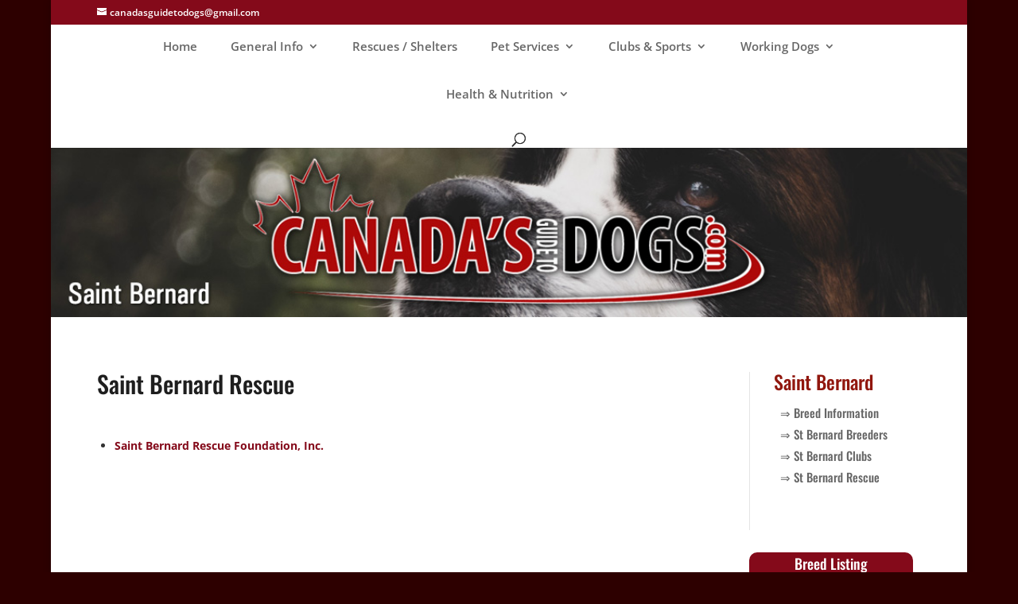

--- FILE ---
content_type: text/css
request_url: http://canadasguidetodogs.com/wp/wp-content/et-cache/global/et-divi-customizer-global.min.css?ver=1725809187
body_size: 2307
content:
body,.et_pb_column_1_2 .et_quote_content blockquote cite,.et_pb_column_1_2 .et_link_content a.et_link_main_url,.et_pb_column_1_3 .et_quote_content blockquote cite,.et_pb_column_3_8 .et_quote_content blockquote cite,.et_pb_column_1_4 .et_quote_content blockquote cite,.et_pb_blog_grid .et_quote_content blockquote cite,.et_pb_column_1_3 .et_link_content a.et_link_main_url,.et_pb_column_3_8 .et_link_content a.et_link_main_url,.et_pb_column_1_4 .et_link_content a.et_link_main_url,.et_pb_blog_grid .et_link_content a.et_link_main_url,body .et_pb_bg_layout_light .et_pb_post p,body .et_pb_bg_layout_dark .et_pb_post p{font-size:14px}.et_pb_slide_content,.et_pb_best_value{font-size:15px}body{color:#333333}h1,h2,h3,h4,h5,h6{color:#1e1e1e}body{line-height:1.6em}#et_search_icon:hover,.mobile_menu_bar:before,.mobile_menu_bar:after,.et_toggle_slide_menu:after,.et-social-icon a:hover,.et_pb_sum,.et_pb_pricing li a,.et_pb_pricing_table_button,.et_overlay:before,.entry-summary p.price ins,.et_pb_member_social_links a:hover,.et_pb_widget li a:hover,.et_pb_filterable_portfolio .et_pb_portfolio_filters li a.active,.et_pb_filterable_portfolio .et_pb_portofolio_pagination ul li a.active,.et_pb_gallery .et_pb_gallery_pagination ul li a.active,.wp-pagenavi span.current,.wp-pagenavi a:hover,.nav-single a,.tagged_as a,.posted_in a{color:#840a1a}.et_pb_contact_submit,.et_password_protected_form .et_submit_button,.et_pb_bg_layout_light .et_pb_newsletter_button,.comment-reply-link,.form-submit .et_pb_button,.et_pb_bg_layout_light .et_pb_promo_button,.et_pb_bg_layout_light .et_pb_more_button,.et_pb_contact p input[type="checkbox"]:checked+label i:before,.et_pb_bg_layout_light.et_pb_module.et_pb_button{color:#840a1a}.footer-widget h4{color:#840a1a}.et-search-form,.nav li ul,.et_mobile_menu,.footer-widget li:before,.et_pb_pricing li:before,blockquote{border-color:#840a1a}.et_pb_counter_amount,.et_pb_featured_table .et_pb_pricing_heading,.et_quote_content,.et_link_content,.et_audio_content,.et_pb_post_slider.et_pb_bg_layout_dark,.et_slide_in_menu_container,.et_pb_contact p input[type="radio"]:checked+label i:before{background-color:#840a1a}.container,.et_pb_row,.et_pb_slider .et_pb_container,.et_pb_fullwidth_section .et_pb_title_container,.et_pb_fullwidth_section .et_pb_title_featured_container,.et_pb_fullwidth_header:not(.et_pb_fullscreen) .et_pb_fullwidth_header_container{max-width:1280px}.et_boxed_layout #page-container,.et_boxed_layout.et_non_fixed_nav.et_transparent_nav #page-container #top-header,.et_boxed_layout.et_non_fixed_nav.et_transparent_nav #page-container #main-header,.et_fixed_nav.et_boxed_layout #page-container #top-header,.et_fixed_nav.et_boxed_layout #page-container #main-header,.et_boxed_layout #page-container .container,.et_boxed_layout #page-container .et_pb_row{max-width:1440px}a{color:#840a1a}.et_secondary_nav_enabled #page-container #top-header{background-color:#840a1a!important}#et-secondary-nav li ul{background-color:#840a1a}#top-menu li a{font-size:15px}body.et_vertical_nav .container.et_search_form_container .et-search-form input{font-size:15px!important}#main-footer .footer-widget h4,#main-footer .widget_block h1,#main-footer .widget_block h2,#main-footer .widget_block h3,#main-footer .widget_block h4,#main-footer .widget_block h5,#main-footer .widget_block h6{color:#840a1a}.footer-widget li:before{border-color:#840a1a}@media only screen and (min-width:981px){.et_header_style_centered #logo{max-height:54%}.et_pb_svg_logo.et_header_style_centered #logo{height:54%}.et_header_style_centered.et_hide_primary_logo #main-header:not(.et-fixed-header) .logo_container,.et_header_style_centered.et_hide_fixed_logo #main-header.et-fixed-header .logo_container{height:11.88px}.et_fixed_nav #page-container .et-fixed-header#top-header{background-color:#840a1a!important}.et_fixed_nav #page-container .et-fixed-header#top-header #et-secondary-nav li ul{background-color:#840a1a}.et-fixed-header #top-menu li.current-menu-ancestor>a,.et-fixed-header #top-menu li.current-menu-item>a,.et-fixed-header #top-menu li.current_page_item>a{color:#a01e45!important}}@media only screen and (min-width:1600px){.et_pb_row{padding:32px 0}.et_pb_section{padding:64px 0}.single.et_pb_pagebuilder_layout.et_full_width_page .et_post_meta_wrapper{padding-top:96px}.et_pb_fullwidth_section{padding:0}}	h1,h2,h3,h4,h5,h6{font-family:'Oswald',Helvetica,Arial,Lucida,sans-serif}body #page-container #sidebar{width:33%}body #page-container #left-area{width:67%}.et_right_sidebar #main-content .container:before{right:33%!important}.et_left_sidebar #main-content .container:before{left:33%!important}img#logo{display:none}ul li{line-height:1.4}ol li{line-height:1.4}#et-info-phone:before{display:none}.et_pb_text a:hover{color:#4d0000}.et_pb_cta_1.et_pb_promo .et_pb_promo_description a:hover{color:#4d0000}p#breadcrumbs{color:#fff}p#breadcrumbs a{color:#a6acaf}p#breadcrumbs a:hover{color:#d0d3d4}ul li{margin:8px}ol li{margin:8px}ul li{line-height:130%}div#nav_menu-3{background:#F5F5DC;padding:10px}div#nav_menu-4,div#nav_menu-5,div#nav_menu-6,div#nav_menu-7,div#nav_menu-8,div#nav_menu-9,div#nav_menu-10{background:#F5F5DC;padding:10px}div#nav_menu-11,div#nav_menu-12,div#nav_menu-13,div#nav_menu-14,div#nav_menu-15,div#nav_menu-16,div#nav_menu-17,div#nav_menu-18,div#nav_menu-19,div#nav_menu-20{background:#F5F5DC;padding:10px}div#nav_menu-21,div#nav_menu-22,div#nav_menu-23,div#nav_menu-24,div#nav_menu-25,div#nav_menu-26,div#nav_menu-27,div#nav_menu-28,div#nav_menu-29,div#nav_menu-30{background:#F5F5DC;padding:10px}div#nav_menu-31,div#nav_menu-32,div#nav_menu-33,div#nav_menu-34,div#nav_menu-35,div#nav_menu-36,div#nav_menu-37,div#nav_menu-38,div#nav_menu-39,div#nav_menu-40{background:#F5F5DC;padding:10px}div#nav_menu-41,div#nav_menu-42,div#nav_menu-43,div#nav_menu-44,div#nav_menu-45,div#nav_menu-46,div#nav_menu-47,div#nav_menu-48,div#nav_menu-49,div#nav_menu-50{background:#F5F5DC;padding:10px}div#nav_menu-51,div#nav_menu-52,div#nav_menu-53,div#nav_menu-54,div#nav_menu-55,div#nav_menu-56,div#nav_menu-57,div#nav_menu-58,div#nav_menu-59,div#nav_menu-60{background:#F5F5DC;padding:10px}div#nav_menu-61,div#nav_menu-62,div#nav_menu-63,div#nav_menu-64,div#nav_menu-65,div#nav_menu-66,div#nav_menu-67,div#nav_menu-68,div#nav_menu-69,div#nav_menu-70{background:#F5F5DC;padding:10px}div#nav_menu-71,div#nav_menu-72,div#nav_menu-73,div#nav_menu-74,div#nav_menu-75,div#nav_menu-76,div#nav_menu-77,div#nav_menu-78,div#nav_menu-79,div#nav_menu-80{background:#F5F5DC;padding:10px}div#nav_menu-81,div#nav_menu-82,div#nav_menu-83,div#nav_menu-84,div#nav_menu-85,div#nav_menu-86,div#nav_menu-87,div#nav_menu-88,div#nav_menu-89,div#nav_menu-90{background:#F5F5DC;padding:10px}div#nav_menu-91,div#nav_menu-92,div#nav_menu-93,div#nav_menu-94,div#nav_menu-95,div#nav_menu-96,div#nav_menu-97,div#nav_menu-98,div#nav_menu-99,div#nav_menu-100{background:#F5F5DC;padding:10px}div#nav_menu-101,div#nav_menu-102,div#nav_menu-103,div#nav_menu-104,div#nav_menu-105,div#nav_menu-106,div#nav_menu-107,div#nav_menu-108,div#nav_menu-109,div#nav_menu-110{background:#F5F5DC;padding:10px}div#nav_menu-111,div#nav_menu-112,div#nav_menu-113,div#nav_menu-114,div#nav_menu-115,div#nav_menu-116,div#nav_menu-117,div#nav_menu-118,div#nav_menu-119,div#nav_menu-120,div#nav_menu-121,div#nav_menu-122,div#nav_menu-123,div#nav_menu-124,div#nav_menu-125,div#nav_menu-126,div#nav_menu-127,div#nav_menu-128,div#nav_menu-129,div#nav_menu-130,div#nav_menu-131,div#nav_menu-132,div#nav_menu-133,div#nav_menu-134,div#nav_menu-135,div#nav_menu-136,div#nav_menu-137,div#nav_menu-138{background:#F5F5DC;padding:10px}div#nav_menu-139,div#nav_menu-140,div#nav_menu-141,div#nav_menu-142,div#nav_menu-143,div#nav_menu-144,div#nav_menu-145,div#nav_menu-146,div#nav_menu-147,div#nav_menu-148,div#nav_menu-149,div#nav_menu-150,div#nav_menu-151,div#nav_menu-152,div#nav_menu-153,div#nav_menu-154,div#nav_menu-155,div#nav_menu-156,div#nav_menu-157,div#nav_menu-158,div#nav_menu-159,div#nav_menu-160,div#nav_menu-161,div#nav_menu-162,div#nav_menu-163,div#nav_menu-164,div#nav_menu-165,div#nav_menu-166{background:#F5F5DC;padding:10px}div#nav_menu-166,div#nav_menu-167,div#nav_menu-168,div#nav_menu-169,div#nav_menu-170,div#nav_menu-171,div#nav_menu-172,div#nav_menu-173,div#nav_menu-174,div#nav_menu-175,div#nav_menu-176,div#nav_menu-177,div#nav_menu-178,div#nav_menu-179,div#nav_menu-180,div#nav_menu-181,div#nav_menu-182,div#nav_menu-183,div#nav_menu-184,div#nav_menu-185,div#nav_menu-186,div#nav_menu-187,div#nav_menu-188,div#nav_menu-189,div#nav_menu-190,div#nav_menu-191,div#nav_menu-192,div#nav_menu-193{background:#F5F5DC;padding:10px}div#nav_menu-194,div#nav_menu-195,div#nav_menu-196,div#nav_menu-197,div#nav_menu-198,div#nav_menu-199,div#nav_menu-200,div#nav_menu-201,div#nav_menu-202,div#nav_menu-203,div#nav_menu-204,div#nav_menu-205,div#nav_menu-206,div#nav_menu-207,div#nav_menu-208,div#nav_menu-209,div#nav_menu-210,div#nav_menu-211,div#nav_menu-212,div#nav_menu-213,div#nav_menu-214,div#nav_menu-215,div#nav_menu-216,div#nav_menu-217,div#nav_menu-218,div#nav_menu-219,div#nav_menu-220,div#nav_menu-221,div#nav_menu-222,div#nav_menu-223,div#nav_menu-224,div#nav_menu-225,div#nav_menu-229,div#nav_menu-236,div#nav_menu-237,div#nav_menu-238,div#nav_menu-239,div#nav_menu-240,div#nav_menu-242,div#nav_menu-243,div#nav_menu-244,div#nav_menu-245,div#nav_menu-246,div#nav_menu-247,div#nav_menu-248,div#nav_menu-249,div#nav_menu-250{background:#F5F5DC;padding:10px}.my_footer a{color:#FFFFFF!important}.my_footer a:hover{color:#9ca0a0!important}.redlink h3{color:#7c2314!important}img.alignright{float:right;margin:0 0 1em 1em}img.alignleft{float:left;margin:0 1em 1em 0}img.aligncenter{display:block;margin-left:auto;margin-right:auto}.alignright{float:right}.alignleft{float:left}.aligncenter{display:block;margin-left:auto;margin-right:auto}.et-dropcap{font-size:45px;line-height:0.5;font-family:Arizonia;color:#a9997b;padding-top:10px}.custom-link a{color:#ababab!important}.custom-link a:hover{color:#bfbfbf!important}